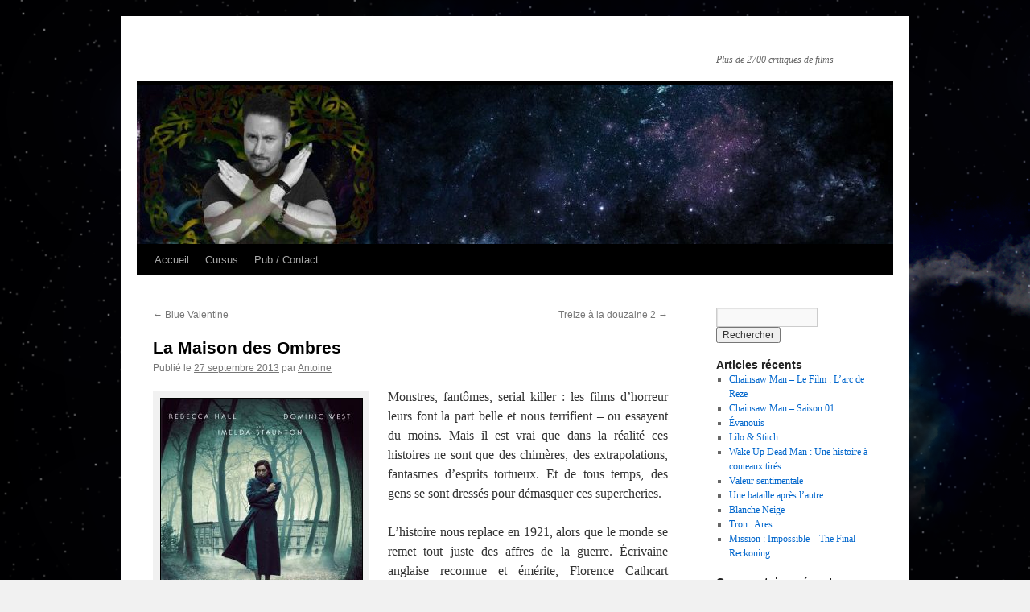

--- FILE ---
content_type: text/html; charset=UTF-8
request_url: https://antoinelepage.fr/index.php/2013/09/27/la-maison-des-ombres/
body_size: 10920
content:
<!DOCTYPE html>
<html lang="fr-FR">
<head>
<meta charset="UTF-8" />
<title>
La Maison des Ombres | 	</title>
<link rel="profile" href="https://gmpg.org/xfn/11" />
<link rel="stylesheet" type="text/css" media="all" href="https://antoinelepage.fr/wp-content/themes/twentyten/style.css?ver=20231107" />
<link rel="pingback" href="https://antoinelepage.fr/xmlrpc.php">
<meta name='robots' content='max-image-preview:large' />
<link rel="alternate" type="application/rss+xml" title=" &raquo; Flux" href="https://antoinelepage.fr/index.php/feed/" />
<link rel="alternate" type="application/rss+xml" title=" &raquo; Flux des commentaires" href="https://antoinelepage.fr/index.php/comments/feed/" />
<link rel="alternate" type="application/rss+xml" title=" &raquo; La Maison des Ombres Flux des commentaires" href="https://antoinelepage.fr/index.php/2013/09/27/la-maison-des-ombres/feed/" />
<script type="text/javascript">
/* <![CDATA[ */
window._wpemojiSettings = {"baseUrl":"https:\/\/s.w.org\/images\/core\/emoji\/14.0.0\/72x72\/","ext":".png","svgUrl":"https:\/\/s.w.org\/images\/core\/emoji\/14.0.0\/svg\/","svgExt":".svg","source":{"concatemoji":"https:\/\/antoinelepage.fr\/wp-includes\/js\/wp-emoji-release.min.js?ver=6.4.7"}};
/*! This file is auto-generated */
!function(i,n){var o,s,e;function c(e){try{var t={supportTests:e,timestamp:(new Date).valueOf()};sessionStorage.setItem(o,JSON.stringify(t))}catch(e){}}function p(e,t,n){e.clearRect(0,0,e.canvas.width,e.canvas.height),e.fillText(t,0,0);var t=new Uint32Array(e.getImageData(0,0,e.canvas.width,e.canvas.height).data),r=(e.clearRect(0,0,e.canvas.width,e.canvas.height),e.fillText(n,0,0),new Uint32Array(e.getImageData(0,0,e.canvas.width,e.canvas.height).data));return t.every(function(e,t){return e===r[t]})}function u(e,t,n){switch(t){case"flag":return n(e,"\ud83c\udff3\ufe0f\u200d\u26a7\ufe0f","\ud83c\udff3\ufe0f\u200b\u26a7\ufe0f")?!1:!n(e,"\ud83c\uddfa\ud83c\uddf3","\ud83c\uddfa\u200b\ud83c\uddf3")&&!n(e,"\ud83c\udff4\udb40\udc67\udb40\udc62\udb40\udc65\udb40\udc6e\udb40\udc67\udb40\udc7f","\ud83c\udff4\u200b\udb40\udc67\u200b\udb40\udc62\u200b\udb40\udc65\u200b\udb40\udc6e\u200b\udb40\udc67\u200b\udb40\udc7f");case"emoji":return!n(e,"\ud83e\udef1\ud83c\udffb\u200d\ud83e\udef2\ud83c\udfff","\ud83e\udef1\ud83c\udffb\u200b\ud83e\udef2\ud83c\udfff")}return!1}function f(e,t,n){var r="undefined"!=typeof WorkerGlobalScope&&self instanceof WorkerGlobalScope?new OffscreenCanvas(300,150):i.createElement("canvas"),a=r.getContext("2d",{willReadFrequently:!0}),o=(a.textBaseline="top",a.font="600 32px Arial",{});return e.forEach(function(e){o[e]=t(a,e,n)}),o}function t(e){var t=i.createElement("script");t.src=e,t.defer=!0,i.head.appendChild(t)}"undefined"!=typeof Promise&&(o="wpEmojiSettingsSupports",s=["flag","emoji"],n.supports={everything:!0,everythingExceptFlag:!0},e=new Promise(function(e){i.addEventListener("DOMContentLoaded",e,{once:!0})}),new Promise(function(t){var n=function(){try{var e=JSON.parse(sessionStorage.getItem(o));if("object"==typeof e&&"number"==typeof e.timestamp&&(new Date).valueOf()<e.timestamp+604800&&"object"==typeof e.supportTests)return e.supportTests}catch(e){}return null}();if(!n){if("undefined"!=typeof Worker&&"undefined"!=typeof OffscreenCanvas&&"undefined"!=typeof URL&&URL.createObjectURL&&"undefined"!=typeof Blob)try{var e="postMessage("+f.toString()+"("+[JSON.stringify(s),u.toString(),p.toString()].join(",")+"));",r=new Blob([e],{type:"text/javascript"}),a=new Worker(URL.createObjectURL(r),{name:"wpTestEmojiSupports"});return void(a.onmessage=function(e){c(n=e.data),a.terminate(),t(n)})}catch(e){}c(n=f(s,u,p))}t(n)}).then(function(e){for(var t in e)n.supports[t]=e[t],n.supports.everything=n.supports.everything&&n.supports[t],"flag"!==t&&(n.supports.everythingExceptFlag=n.supports.everythingExceptFlag&&n.supports[t]);n.supports.everythingExceptFlag=n.supports.everythingExceptFlag&&!n.supports.flag,n.DOMReady=!1,n.readyCallback=function(){n.DOMReady=!0}}).then(function(){return e}).then(function(){var e;n.supports.everything||(n.readyCallback(),(e=n.source||{}).concatemoji?t(e.concatemoji):e.wpemoji&&e.twemoji&&(t(e.twemoji),t(e.wpemoji)))}))}((window,document),window._wpemojiSettings);
/* ]]> */
</script>
<style id='wp-emoji-styles-inline-css' type='text/css'>

	img.wp-smiley, img.emoji {
		display: inline !important;
		border: none !important;
		box-shadow: none !important;
		height: 1em !important;
		width: 1em !important;
		margin: 0 0.07em !important;
		vertical-align: -0.1em !important;
		background: none !important;
		padding: 0 !important;
	}
</style>
<link rel='stylesheet' id='wp-block-library-css' href='https://antoinelepage.fr/wp-includes/css/dist/block-library/style.min.css?ver=6.4.7' type='text/css' media='all' />
<style id='wp-block-library-theme-inline-css' type='text/css'>
.wp-block-audio figcaption{color:#555;font-size:13px;text-align:center}.is-dark-theme .wp-block-audio figcaption{color:hsla(0,0%,100%,.65)}.wp-block-audio{margin:0 0 1em}.wp-block-code{border:1px solid #ccc;border-radius:4px;font-family:Menlo,Consolas,monaco,monospace;padding:.8em 1em}.wp-block-embed figcaption{color:#555;font-size:13px;text-align:center}.is-dark-theme .wp-block-embed figcaption{color:hsla(0,0%,100%,.65)}.wp-block-embed{margin:0 0 1em}.blocks-gallery-caption{color:#555;font-size:13px;text-align:center}.is-dark-theme .blocks-gallery-caption{color:hsla(0,0%,100%,.65)}.wp-block-image figcaption{color:#555;font-size:13px;text-align:center}.is-dark-theme .wp-block-image figcaption{color:hsla(0,0%,100%,.65)}.wp-block-image{margin:0 0 1em}.wp-block-pullquote{border-bottom:4px solid;border-top:4px solid;color:currentColor;margin-bottom:1.75em}.wp-block-pullquote cite,.wp-block-pullquote footer,.wp-block-pullquote__citation{color:currentColor;font-size:.8125em;font-style:normal;text-transform:uppercase}.wp-block-quote{border-left:.25em solid;margin:0 0 1.75em;padding-left:1em}.wp-block-quote cite,.wp-block-quote footer{color:currentColor;font-size:.8125em;font-style:normal;position:relative}.wp-block-quote.has-text-align-right{border-left:none;border-right:.25em solid;padding-left:0;padding-right:1em}.wp-block-quote.has-text-align-center{border:none;padding-left:0}.wp-block-quote.is-large,.wp-block-quote.is-style-large,.wp-block-quote.is-style-plain{border:none}.wp-block-search .wp-block-search__label{font-weight:700}.wp-block-search__button{border:1px solid #ccc;padding:.375em .625em}:where(.wp-block-group.has-background){padding:1.25em 2.375em}.wp-block-separator.has-css-opacity{opacity:.4}.wp-block-separator{border:none;border-bottom:2px solid;margin-left:auto;margin-right:auto}.wp-block-separator.has-alpha-channel-opacity{opacity:1}.wp-block-separator:not(.is-style-wide):not(.is-style-dots){width:100px}.wp-block-separator.has-background:not(.is-style-dots){border-bottom:none;height:1px}.wp-block-separator.has-background:not(.is-style-wide):not(.is-style-dots){height:2px}.wp-block-table{margin:0 0 1em}.wp-block-table td,.wp-block-table th{word-break:normal}.wp-block-table figcaption{color:#555;font-size:13px;text-align:center}.is-dark-theme .wp-block-table figcaption{color:hsla(0,0%,100%,.65)}.wp-block-video figcaption{color:#555;font-size:13px;text-align:center}.is-dark-theme .wp-block-video figcaption{color:hsla(0,0%,100%,.65)}.wp-block-video{margin:0 0 1em}.wp-block-template-part.has-background{margin-bottom:0;margin-top:0;padding:1.25em 2.375em}
</style>
<style id='classic-theme-styles-inline-css' type='text/css'>
/*! This file is auto-generated */
.wp-block-button__link{color:#fff;background-color:#32373c;border-radius:9999px;box-shadow:none;text-decoration:none;padding:calc(.667em + 2px) calc(1.333em + 2px);font-size:1.125em}.wp-block-file__button{background:#32373c;color:#fff;text-decoration:none}
</style>
<style id='global-styles-inline-css' type='text/css'>
body{--wp--preset--color--black: #000;--wp--preset--color--cyan-bluish-gray: #abb8c3;--wp--preset--color--white: #fff;--wp--preset--color--pale-pink: #f78da7;--wp--preset--color--vivid-red: #cf2e2e;--wp--preset--color--luminous-vivid-orange: #ff6900;--wp--preset--color--luminous-vivid-amber: #fcb900;--wp--preset--color--light-green-cyan: #7bdcb5;--wp--preset--color--vivid-green-cyan: #00d084;--wp--preset--color--pale-cyan-blue: #8ed1fc;--wp--preset--color--vivid-cyan-blue: #0693e3;--wp--preset--color--vivid-purple: #9b51e0;--wp--preset--color--blue: #0066cc;--wp--preset--color--medium-gray: #666;--wp--preset--color--light-gray: #f1f1f1;--wp--preset--gradient--vivid-cyan-blue-to-vivid-purple: linear-gradient(135deg,rgba(6,147,227,1) 0%,rgb(155,81,224) 100%);--wp--preset--gradient--light-green-cyan-to-vivid-green-cyan: linear-gradient(135deg,rgb(122,220,180) 0%,rgb(0,208,130) 100%);--wp--preset--gradient--luminous-vivid-amber-to-luminous-vivid-orange: linear-gradient(135deg,rgba(252,185,0,1) 0%,rgba(255,105,0,1) 100%);--wp--preset--gradient--luminous-vivid-orange-to-vivid-red: linear-gradient(135deg,rgba(255,105,0,1) 0%,rgb(207,46,46) 100%);--wp--preset--gradient--very-light-gray-to-cyan-bluish-gray: linear-gradient(135deg,rgb(238,238,238) 0%,rgb(169,184,195) 100%);--wp--preset--gradient--cool-to-warm-spectrum: linear-gradient(135deg,rgb(74,234,220) 0%,rgb(151,120,209) 20%,rgb(207,42,186) 40%,rgb(238,44,130) 60%,rgb(251,105,98) 80%,rgb(254,248,76) 100%);--wp--preset--gradient--blush-light-purple: linear-gradient(135deg,rgb(255,206,236) 0%,rgb(152,150,240) 100%);--wp--preset--gradient--blush-bordeaux: linear-gradient(135deg,rgb(254,205,165) 0%,rgb(254,45,45) 50%,rgb(107,0,62) 100%);--wp--preset--gradient--luminous-dusk: linear-gradient(135deg,rgb(255,203,112) 0%,rgb(199,81,192) 50%,rgb(65,88,208) 100%);--wp--preset--gradient--pale-ocean: linear-gradient(135deg,rgb(255,245,203) 0%,rgb(182,227,212) 50%,rgb(51,167,181) 100%);--wp--preset--gradient--electric-grass: linear-gradient(135deg,rgb(202,248,128) 0%,rgb(113,206,126) 100%);--wp--preset--gradient--midnight: linear-gradient(135deg,rgb(2,3,129) 0%,rgb(40,116,252) 100%);--wp--preset--font-size--small: 13px;--wp--preset--font-size--medium: 20px;--wp--preset--font-size--large: 36px;--wp--preset--font-size--x-large: 42px;--wp--preset--spacing--20: 0.44rem;--wp--preset--spacing--30: 0.67rem;--wp--preset--spacing--40: 1rem;--wp--preset--spacing--50: 1.5rem;--wp--preset--spacing--60: 2.25rem;--wp--preset--spacing--70: 3.38rem;--wp--preset--spacing--80: 5.06rem;--wp--preset--shadow--natural: 6px 6px 9px rgba(0, 0, 0, 0.2);--wp--preset--shadow--deep: 12px 12px 50px rgba(0, 0, 0, 0.4);--wp--preset--shadow--sharp: 6px 6px 0px rgba(0, 0, 0, 0.2);--wp--preset--shadow--outlined: 6px 6px 0px -3px rgba(255, 255, 255, 1), 6px 6px rgba(0, 0, 0, 1);--wp--preset--shadow--crisp: 6px 6px 0px rgba(0, 0, 0, 1);}:where(.is-layout-flex){gap: 0.5em;}:where(.is-layout-grid){gap: 0.5em;}body .is-layout-flow > .alignleft{float: left;margin-inline-start: 0;margin-inline-end: 2em;}body .is-layout-flow > .alignright{float: right;margin-inline-start: 2em;margin-inline-end: 0;}body .is-layout-flow > .aligncenter{margin-left: auto !important;margin-right: auto !important;}body .is-layout-constrained > .alignleft{float: left;margin-inline-start: 0;margin-inline-end: 2em;}body .is-layout-constrained > .alignright{float: right;margin-inline-start: 2em;margin-inline-end: 0;}body .is-layout-constrained > .aligncenter{margin-left: auto !important;margin-right: auto !important;}body .is-layout-constrained > :where(:not(.alignleft):not(.alignright):not(.alignfull)){max-width: var(--wp--style--global--content-size);margin-left: auto !important;margin-right: auto !important;}body .is-layout-constrained > .alignwide{max-width: var(--wp--style--global--wide-size);}body .is-layout-flex{display: flex;}body .is-layout-flex{flex-wrap: wrap;align-items: center;}body .is-layout-flex > *{margin: 0;}body .is-layout-grid{display: grid;}body .is-layout-grid > *{margin: 0;}:where(.wp-block-columns.is-layout-flex){gap: 2em;}:where(.wp-block-columns.is-layout-grid){gap: 2em;}:where(.wp-block-post-template.is-layout-flex){gap: 1.25em;}:where(.wp-block-post-template.is-layout-grid){gap: 1.25em;}.has-black-color{color: var(--wp--preset--color--black) !important;}.has-cyan-bluish-gray-color{color: var(--wp--preset--color--cyan-bluish-gray) !important;}.has-white-color{color: var(--wp--preset--color--white) !important;}.has-pale-pink-color{color: var(--wp--preset--color--pale-pink) !important;}.has-vivid-red-color{color: var(--wp--preset--color--vivid-red) !important;}.has-luminous-vivid-orange-color{color: var(--wp--preset--color--luminous-vivid-orange) !important;}.has-luminous-vivid-amber-color{color: var(--wp--preset--color--luminous-vivid-amber) !important;}.has-light-green-cyan-color{color: var(--wp--preset--color--light-green-cyan) !important;}.has-vivid-green-cyan-color{color: var(--wp--preset--color--vivid-green-cyan) !important;}.has-pale-cyan-blue-color{color: var(--wp--preset--color--pale-cyan-blue) !important;}.has-vivid-cyan-blue-color{color: var(--wp--preset--color--vivid-cyan-blue) !important;}.has-vivid-purple-color{color: var(--wp--preset--color--vivid-purple) !important;}.has-black-background-color{background-color: var(--wp--preset--color--black) !important;}.has-cyan-bluish-gray-background-color{background-color: var(--wp--preset--color--cyan-bluish-gray) !important;}.has-white-background-color{background-color: var(--wp--preset--color--white) !important;}.has-pale-pink-background-color{background-color: var(--wp--preset--color--pale-pink) !important;}.has-vivid-red-background-color{background-color: var(--wp--preset--color--vivid-red) !important;}.has-luminous-vivid-orange-background-color{background-color: var(--wp--preset--color--luminous-vivid-orange) !important;}.has-luminous-vivid-amber-background-color{background-color: var(--wp--preset--color--luminous-vivid-amber) !important;}.has-light-green-cyan-background-color{background-color: var(--wp--preset--color--light-green-cyan) !important;}.has-vivid-green-cyan-background-color{background-color: var(--wp--preset--color--vivid-green-cyan) !important;}.has-pale-cyan-blue-background-color{background-color: var(--wp--preset--color--pale-cyan-blue) !important;}.has-vivid-cyan-blue-background-color{background-color: var(--wp--preset--color--vivid-cyan-blue) !important;}.has-vivid-purple-background-color{background-color: var(--wp--preset--color--vivid-purple) !important;}.has-black-border-color{border-color: var(--wp--preset--color--black) !important;}.has-cyan-bluish-gray-border-color{border-color: var(--wp--preset--color--cyan-bluish-gray) !important;}.has-white-border-color{border-color: var(--wp--preset--color--white) !important;}.has-pale-pink-border-color{border-color: var(--wp--preset--color--pale-pink) !important;}.has-vivid-red-border-color{border-color: var(--wp--preset--color--vivid-red) !important;}.has-luminous-vivid-orange-border-color{border-color: var(--wp--preset--color--luminous-vivid-orange) !important;}.has-luminous-vivid-amber-border-color{border-color: var(--wp--preset--color--luminous-vivid-amber) !important;}.has-light-green-cyan-border-color{border-color: var(--wp--preset--color--light-green-cyan) !important;}.has-vivid-green-cyan-border-color{border-color: var(--wp--preset--color--vivid-green-cyan) !important;}.has-pale-cyan-blue-border-color{border-color: var(--wp--preset--color--pale-cyan-blue) !important;}.has-vivid-cyan-blue-border-color{border-color: var(--wp--preset--color--vivid-cyan-blue) !important;}.has-vivid-purple-border-color{border-color: var(--wp--preset--color--vivid-purple) !important;}.has-vivid-cyan-blue-to-vivid-purple-gradient-background{background: var(--wp--preset--gradient--vivid-cyan-blue-to-vivid-purple) !important;}.has-light-green-cyan-to-vivid-green-cyan-gradient-background{background: var(--wp--preset--gradient--light-green-cyan-to-vivid-green-cyan) !important;}.has-luminous-vivid-amber-to-luminous-vivid-orange-gradient-background{background: var(--wp--preset--gradient--luminous-vivid-amber-to-luminous-vivid-orange) !important;}.has-luminous-vivid-orange-to-vivid-red-gradient-background{background: var(--wp--preset--gradient--luminous-vivid-orange-to-vivid-red) !important;}.has-very-light-gray-to-cyan-bluish-gray-gradient-background{background: var(--wp--preset--gradient--very-light-gray-to-cyan-bluish-gray) !important;}.has-cool-to-warm-spectrum-gradient-background{background: var(--wp--preset--gradient--cool-to-warm-spectrum) !important;}.has-blush-light-purple-gradient-background{background: var(--wp--preset--gradient--blush-light-purple) !important;}.has-blush-bordeaux-gradient-background{background: var(--wp--preset--gradient--blush-bordeaux) !important;}.has-luminous-dusk-gradient-background{background: var(--wp--preset--gradient--luminous-dusk) !important;}.has-pale-ocean-gradient-background{background: var(--wp--preset--gradient--pale-ocean) !important;}.has-electric-grass-gradient-background{background: var(--wp--preset--gradient--electric-grass) !important;}.has-midnight-gradient-background{background: var(--wp--preset--gradient--midnight) !important;}.has-small-font-size{font-size: var(--wp--preset--font-size--small) !important;}.has-medium-font-size{font-size: var(--wp--preset--font-size--medium) !important;}.has-large-font-size{font-size: var(--wp--preset--font-size--large) !important;}.has-x-large-font-size{font-size: var(--wp--preset--font-size--x-large) !important;}
.wp-block-navigation a:where(:not(.wp-element-button)){color: inherit;}
:where(.wp-block-post-template.is-layout-flex){gap: 1.25em;}:where(.wp-block-post-template.is-layout-grid){gap: 1.25em;}
:where(.wp-block-columns.is-layout-flex){gap: 2em;}:where(.wp-block-columns.is-layout-grid){gap: 2em;}
.wp-block-pullquote{font-size: 1.5em;line-height: 1.6;}
</style>
<link rel='stylesheet' id='twentyten-block-style-css' href='https://antoinelepage.fr/wp-content/themes/twentyten/blocks.css?ver=20230627' type='text/css' media='all' />
<link rel="https://api.w.org/" href="https://antoinelepage.fr/index.php/wp-json/" /><link rel="alternate" type="application/json" href="https://antoinelepage.fr/index.php/wp-json/wp/v2/posts/12030" /><link rel="EditURI" type="application/rsd+xml" title="RSD" href="https://antoinelepage.fr/xmlrpc.php?rsd" />
<meta name="generator" content="WordPress 6.4.7" />
<link rel="canonical" href="https://antoinelepage.fr/index.php/2013/09/27/la-maison-des-ombres/" />
<link rel='shortlink' href='https://antoinelepage.fr/?p=12030' />
<link rel="alternate" type="application/json+oembed" href="https://antoinelepage.fr/index.php/wp-json/oembed/1.0/embed?url=https%3A%2F%2Fantoinelepage.fr%2Findex.php%2F2013%2F09%2F27%2Fla-maison-des-ombres%2F" />
<link rel="alternate" type="text/xml+oembed" href="https://antoinelepage.fr/index.php/wp-json/oembed/1.0/embed?url=https%3A%2F%2Fantoinelepage.fr%2Findex.php%2F2013%2F09%2F27%2Fla-maison-des-ombres%2F&#038;format=xml" />
<style type="text/css" id="custom-background-css">
body.custom-background { background-image: url("https://antoinelepage.fr/wp-content/uploads/2022/01/space-1572212.png"); background-position: left top; background-size: auto; background-repeat: repeat; background-attachment: scroll; }
</style>
	<link rel="icon" href="https://antoinelepage.fr/wp-content/uploads/2020/02/cropped-logo-32x32.png" sizes="32x32" />
<link rel="icon" href="https://antoinelepage.fr/wp-content/uploads/2020/02/cropped-logo-192x192.png" sizes="192x192" />
<link rel="apple-touch-icon" href="https://antoinelepage.fr/wp-content/uploads/2020/02/cropped-logo-180x180.png" />
<meta name="msapplication-TileImage" content="https://antoinelepage.fr/wp-content/uploads/2020/02/cropped-logo-270x270.png" />
</head>

<body class="post-template-default single single-post postid-12030 single-format-standard custom-background">
<div id="wrapper" class="hfeed">
	<div id="header">
		<div id="masthead">
			<div id="branding" role="banner">
								<div id="site-title">
					<span>
						<a href="https://antoinelepage.fr/" rel="home"></a>
					</span>
				</div>
				<div id="site-description">Plus de 2700 critiques de films</div>

				<img src="https://antoinelepage.fr/wp-content/uploads/2022/01/cropped-cropped-20190418004756-3f8eb8cb-Copie-1.jpg" width="940" height="198" alt="" srcset="https://antoinelepage.fr/wp-content/uploads/2022/01/cropped-cropped-20190418004756-3f8eb8cb-Copie-1.jpg 940w, https://antoinelepage.fr/wp-content/uploads/2022/01/cropped-cropped-20190418004756-3f8eb8cb-Copie-1-300x63.jpg 300w, https://antoinelepage.fr/wp-content/uploads/2022/01/cropped-cropped-20190418004756-3f8eb8cb-Copie-1-768x162.jpg 768w" sizes="(max-width: 940px) 100vw, 940px" decoding="async" fetchpriority="high" />			</div><!-- #branding -->

			<div id="access" role="navigation">
								<div class="skip-link screen-reader-text"><a href="#content">Aller au contenu</a></div>
				<div class="menu"><ul>
<li ><a href="https://antoinelepage.fr/">Accueil</a></li><li class="page_item page-item-344"><a href="https://antoinelepage.fr/index.php/cursus/">Cursus</a></li>
<li class="page_item page-item-26116"><a href="https://antoinelepage.fr/index.php/pub-contact/">Pub / Contact</a></li>
</ul></div>
			</div><!-- #access -->
		</div><!-- #masthead -->
	</div><!-- #header -->

	<div id="main">

		<div id="container">
			<div id="content" role="main">

			

				<div id="nav-above" class="navigation">
					<div class="nav-previous"><a href="https://antoinelepage.fr/index.php/2013/09/26/blue-valentine/" rel="prev"><span class="meta-nav">&larr;</span> Blue Valentine</a></div>
					<div class="nav-next"><a href="https://antoinelepage.fr/index.php/2013/09/28/treize-a-la-douzaine-2/" rel="next">Treize à la douzaine 2 <span class="meta-nav">&rarr;</span></a></div>
				</div><!-- #nav-above -->

				<div id="post-12030" class="post-12030 post type-post status-publish format-standard hentry category-cinema category-critiques">
					<h1 class="entry-title">La Maison des Ombres</h1>

					<div class="entry-meta">
						<span class="meta-prep meta-prep-author">Publié le</span> <a href="https://antoinelepage.fr/index.php/2013/09/27/la-maison-des-ombres/" title="16 h 35 min" rel="bookmark"><span class="entry-date">27 septembre 2013</span></a> <span class="meta-sep">par</span> <span class="author vcard"><a class="url fn n" href="https://antoinelepage.fr/index.php/author/admin3974/" title="Afficher tous les articles par Antoine">Antoine</a></span>					</div><!-- .entry-meta -->

					<div class="entry-content">
						<div id="attachment_12031" style="width: 260px" class="wp-caption alignleft"><a rel="attachment wp-att-12031" href="http://antoinelepage.fr/?attachment_id=12031"><img decoding="async" aria-describedby="caption-attachment-12031" class="size-full wp-image-12031" style="border: 1px solid black;" title="La Maison des Ombres" src="http://antoinelepage.fr/wp-content/uploads/La-Maison-des-Ombres.jpg" alt="" width="250" height="341" /></a><p id="caption-attachment-12031" class="wp-caption-text">La Maison des Ombres<br />2011<br />Nick Murphy</p></div>
<p style="text-align: justify;">Monstres, fantômes, serial killer : les films d&rsquo;horreur leurs font la part belle et nous terrifient &#8211; ou essayent du moins. Mais il est vrai que dans la réalité ces histoires ne sont que des chimères, des extrapolations, fantasmes d&rsquo;esprits tortueux. Et de tous temps, des gens se sont dressés pour démasquer ces supercheries.</p>
<p style="text-align: justify;">L&rsquo;histoire nous replace en 1921, alors que le monde se remet tout juste des affres de la guerre. Écrivaine anglaise reconnue et émérite, Florence Cathcart (<a href="http://antoinelepage.fr/?s=Rebecca+Hall">Rebecca Hall</a>) est une chasseuse de fantômes hors pair qui démystifie le monde : rien ne lui échappe et tout n&rsquo;est que mensonges (everybody lies). Un talent qu&rsquo;un professeur d&rsquo;un pensionnat aimerait bien soumettre, son établissement étant sujet à des manifestations d&rsquo;outre tombe. Un enfant est mort, et certains superstitieux soupçonnent le mystérieux fantôme d&rsquo;enfant, qui apparaît régulièrement sur les photos de classes et qui terrifie les pensionnaires, d&rsquo;en être responsable. Mais mieux vaut craindre les vivants que les morts&#8230;</p>
<p style="text-align: justify;">Un scandale : comment ce film a t-il put être privé de sortie chez nous ? Car c&rsquo;est bien simple, le résultat est juste brillant. Alors qu&rsquo;un élément ébranle notre vision du film et que notre raison nous dit « c&rsquo;est trop gros pour être vrai », l&rsquo;instant d&rsquo;après illumine à nouveau notre compréhension pour nous revenir avec une force impensable, nous faisant réaliser une vérité stupéfiante : rien n&rsquo;est laissé au hasard. Pas une scène, pas un dialogue, pas un regard n&rsquo;est dû au hasard, et connaître la finalité de tout ça impressionne au plus au point tant ça tient du génie et égale des must du genre tel <span style="text-decoration: underline;">Les Autres</span>. Une histoire classique mais une structure qui ébloui de par sa perfection. Mais heureusement, le film n&rsquo;a pas besoin d&rsquo;attendre la fin pour faire ses preuves. On retrouve une ambiance pesante et stressante qui nous angoisse en chaque instant, alliant réalisation superbe, décors somptueux, musique anxiogène et plans renversants. La maison de poupée offre une perspective troublante. Mais tout ça ne serait rien sans la force et le charisme de <a href="http://antoinelepage.fr/?s=Rebecca+Hall">Rebecca Hall</a>, divine dans son rôle Sherlock au féminin. Sans nul doute une perle cinématographique de grande ampleur qui se pose comme une référence du genre, au même titre que <span style="text-decoration: underline;">L&rsquo;Orphelinat</span>, <a href="http://antoinelepage.fr/?p=2937">Insidious</a> et autres chef d&rsquo;œuvre d&rsquo;épouvante.</p>
<p style="text-align: justify;"><a rel="attachment wp-att-12032" href="http://antoinelepage.fr/?attachment_id=12032"><img decoding="async" class="alignleft size-full wp-image-12032" title="etoile 4" src="http://antoinelepage.fr/wp-content/uploads/etoile-4121.png" alt="" width="65" height="13" /></a></p>
											</div><!-- .entry-content -->

		
						<div class="entry-utility">
							Ce contenu a été publié dans <a href="https://antoinelepage.fr/index.php/category/critiques/cinema/" rel="category tag">Cinéma</a>, <a href="https://antoinelepage.fr/index.php/category/critiques/" rel="category tag">Critiques</a>. Vous pouvez le mettre en favoris avec <a href="https://antoinelepage.fr/index.php/2013/09/27/la-maison-des-ombres/" title="Permalien pour La Maison des Ombres" rel="bookmark">ce permalien</a>.													</div><!-- .entry-utility -->
					</div><!-- #post-12030 -->

					<div id="nav-below" class="navigation">
						<div class="nav-previous"><a href="https://antoinelepage.fr/index.php/2013/09/26/blue-valentine/" rel="prev"><span class="meta-nav">&larr;</span> Blue Valentine</a></div>
						<div class="nav-next"><a href="https://antoinelepage.fr/index.php/2013/09/28/treize-a-la-douzaine-2/" rel="next">Treize à la douzaine 2 <span class="meta-nav">&rarr;</span></a></div>
					</div><!-- #nav-below -->

					
			<div id="comments">



	<div id="respond" class="comment-respond">
		<h3 id="reply-title" class="comment-reply-title">Laisser un commentaire <small><a rel="nofollow" id="cancel-comment-reply-link" href="/index.php/2013/09/27/la-maison-des-ombres/#respond" style="display:none;">Annuler la réponse</a></small></h3><form action="https://antoinelepage.fr/wp-comments-post.php" method="post" id="commentform" class="comment-form"><p class="comment-notes"><span id="email-notes">Votre adresse e-mail ne sera pas publiée.</span> <span class="required-field-message">Les champs obligatoires sont indiqués avec <span class="required">*</span></span></p><p class="comment-form-comment"><label for="comment">Commentaire <span class="required">*</span></label> <textarea id="comment" name="comment" cols="45" rows="8" maxlength="65525" required="required"></textarea></p><p class="comment-form-author"><label for="author">Nom <span class="required">*</span></label> <input id="author" name="author" type="text" value="" size="30" maxlength="245" autocomplete="name" required="required" /></p>
<p class="comment-form-email"><label for="email">E-mail <span class="required">*</span></label> <input id="email" name="email" type="text" value="" size="30" maxlength="100" aria-describedby="email-notes" autocomplete="email" required="required" /></p>
<p class="comment-form-url"><label for="url">Site web</label> <input id="url" name="url" type="text" value="" size="30" maxlength="200" autocomplete="url" /></p>
<p class="form-submit"><input name="submit" type="submit" id="submit" class="submit" value="Laisser un commentaire" /> <input type='hidden' name='comment_post_ID' value='12030' id='comment_post_ID' />
<input type='hidden' name='comment_parent' id='comment_parent' value='0' />
</p><p style="display: none !important;" class="akismet-fields-container" data-prefix="ak_"><label>&#916;<textarea name="ak_hp_textarea" cols="45" rows="8" maxlength="100"></textarea></label><input type="hidden" id="ak_js_1" name="ak_js" value="64"/><script>document.getElementById( "ak_js_1" ).setAttribute( "value", ( new Date() ).getTime() );</script></p></form>	</div><!-- #respond -->
	
</div><!-- #comments -->

	
			</div><!-- #content -->
		</div><!-- #container -->


		<div id="primary" class="widget-area" role="complementary">
			<ul class="xoxo">

<li id="search-2" class="widget-container widget_search"><form role="search" method="get" id="searchform" class="searchform" action="https://antoinelepage.fr/">
				<div>
					<label class="screen-reader-text" for="s">Rechercher :</label>
					<input type="text" value="" name="s" id="s" />
					<input type="submit" id="searchsubmit" value="Rechercher" />
				</div>
			</form></li>
		<li id="recent-posts-2" class="widget-container widget_recent_entries">
		<h3 class="widget-title">Articles récents</h3>
		<ul>
											<li>
					<a href="https://antoinelepage.fr/index.php/2026/01/23/chainsaw-man-le-film-larc-de-reze/">Chainsaw Man – Le Film : L’arc de Reze</a>
									</li>
											<li>
					<a href="https://antoinelepage.fr/index.php/2026/01/22/chainsaw-man-saison-01/">Chainsaw Man &#8211; Saison 01</a>
									</li>
											<li>
					<a href="https://antoinelepage.fr/index.php/2026/01/20/evanouis/">Évanouis</a>
									</li>
											<li>
					<a href="https://antoinelepage.fr/index.php/2026/01/20/lilo-stitch-2/">Lilo &#038; Stitch</a>
									</li>
											<li>
					<a href="https://antoinelepage.fr/index.php/2026/01/19/wake-up-dead-man-une-histoire-a-couteaux-tires/">Wake Up Dead Man : Une histoire à couteaux tirés</a>
									</li>
											<li>
					<a href="https://antoinelepage.fr/index.php/2026/01/18/valeur-sentimentale/">Valeur sentimentale</a>
									</li>
											<li>
					<a href="https://antoinelepage.fr/index.php/2026/01/16/une-bataille-apres-lautre/">Une bataille après l&rsquo;autre</a>
									</li>
											<li>
					<a href="https://antoinelepage.fr/index.php/2026/01/16/blanche-neige-2/">Blanche Neige</a>
									</li>
											<li>
					<a href="https://antoinelepage.fr/index.php/2026/01/15/tron-ares/">Tron : Ares</a>
									</li>
											<li>
					<a href="https://antoinelepage.fr/index.php/2026/01/15/mission-impossible-the-final-reckoning/">Mission : Impossible – The Final Reckoning</a>
									</li>
					</ul>

		</li><li id="recent-comments-2" class="widget-container widget_recent_comments"><h3 class="widget-title">Commentaires récents</h3><ul id="recentcomments"><li class="recentcomments"><span class="comment-author-link">Antoine</span> dans <a href="https://antoinelepage.fr/index.php/2025/04/28/les-filles-du-docteur-march/#comment-134656">Les Filles du Docteur March</a></li><li class="recentcomments"><span class="comment-author-link"><a href="https://julienlepage.fr" class="url" rel="ugc external nofollow">Julien</a></span> dans <a href="https://antoinelepage.fr/index.php/2025/04/28/les-filles-du-docteur-march/#comment-134645">Les Filles du Docteur March</a></li><li class="recentcomments"><span class="comment-author-link">Antoine</span> dans <a href="https://antoinelepage.fr/index.php/2021/02/14/emma/#comment-115247">Emma</a></li><li class="recentcomments"><span class="comment-author-link">Meggy Sue</span> dans <a href="https://antoinelepage.fr/index.php/2021/02/14/emma/#comment-115104">Emma</a></li><li class="recentcomments"><span class="comment-author-link">Antoine</span> dans <a href="https://antoinelepage.fr/index.php/2024/05/01/miss-bala/#comment-112849">Miss Bala</a></li></ul></li><li id="archives-2" class="widget-container widget_archive"><h3 class="widget-title">Archives</h3>		<label class="screen-reader-text" for="archives-dropdown-2">Archives</label>
		<select id="archives-dropdown-2" name="archive-dropdown">
			
			<option value="">Sélectionner un mois</option>
				<option value='https://antoinelepage.fr/index.php/2026/01/'> janvier 2026 </option>
	<option value='https://antoinelepage.fr/index.php/2025/12/'> décembre 2025 </option>
	<option value='https://antoinelepage.fr/index.php/2025/11/'> novembre 2025 </option>
	<option value='https://antoinelepage.fr/index.php/2025/10/'> octobre 2025 </option>
	<option value='https://antoinelepage.fr/index.php/2025/09/'> septembre 2025 </option>
	<option value='https://antoinelepage.fr/index.php/2025/08/'> août 2025 </option>
	<option value='https://antoinelepage.fr/index.php/2025/07/'> juillet 2025 </option>
	<option value='https://antoinelepage.fr/index.php/2025/06/'> juin 2025 </option>
	<option value='https://antoinelepage.fr/index.php/2025/05/'> mai 2025 </option>
	<option value='https://antoinelepage.fr/index.php/2025/04/'> avril 2025 </option>
	<option value='https://antoinelepage.fr/index.php/2025/03/'> mars 2025 </option>
	<option value='https://antoinelepage.fr/index.php/2025/02/'> février 2025 </option>
	<option value='https://antoinelepage.fr/index.php/2025/01/'> janvier 2025 </option>
	<option value='https://antoinelepage.fr/index.php/2024/12/'> décembre 2024 </option>
	<option value='https://antoinelepage.fr/index.php/2024/11/'> novembre 2024 </option>
	<option value='https://antoinelepage.fr/index.php/2024/10/'> octobre 2024 </option>
	<option value='https://antoinelepage.fr/index.php/2024/09/'> septembre 2024 </option>
	<option value='https://antoinelepage.fr/index.php/2024/08/'> août 2024 </option>
	<option value='https://antoinelepage.fr/index.php/2024/07/'> juillet 2024 </option>
	<option value='https://antoinelepage.fr/index.php/2024/06/'> juin 2024 </option>
	<option value='https://antoinelepage.fr/index.php/2024/05/'> mai 2024 </option>
	<option value='https://antoinelepage.fr/index.php/2024/04/'> avril 2024 </option>
	<option value='https://antoinelepage.fr/index.php/2024/03/'> mars 2024 </option>
	<option value='https://antoinelepage.fr/index.php/2024/02/'> février 2024 </option>
	<option value='https://antoinelepage.fr/index.php/2024/01/'> janvier 2024 </option>
	<option value='https://antoinelepage.fr/index.php/2023/12/'> décembre 2023 </option>
	<option value='https://antoinelepage.fr/index.php/2023/11/'> novembre 2023 </option>
	<option value='https://antoinelepage.fr/index.php/2023/10/'> octobre 2023 </option>
	<option value='https://antoinelepage.fr/index.php/2023/09/'> septembre 2023 </option>
	<option value='https://antoinelepage.fr/index.php/2023/08/'> août 2023 </option>
	<option value='https://antoinelepage.fr/index.php/2023/07/'> juillet 2023 </option>
	<option value='https://antoinelepage.fr/index.php/2023/06/'> juin 2023 </option>
	<option value='https://antoinelepage.fr/index.php/2023/05/'> mai 2023 </option>
	<option value='https://antoinelepage.fr/index.php/2023/04/'> avril 2023 </option>
	<option value='https://antoinelepage.fr/index.php/2023/03/'> mars 2023 </option>
	<option value='https://antoinelepage.fr/index.php/2023/02/'> février 2023 </option>
	<option value='https://antoinelepage.fr/index.php/2023/01/'> janvier 2023 </option>
	<option value='https://antoinelepage.fr/index.php/2022/12/'> décembre 2022 </option>
	<option value='https://antoinelepage.fr/index.php/2022/09/'> septembre 2022 </option>
	<option value='https://antoinelepage.fr/index.php/2022/08/'> août 2022 </option>
	<option value='https://antoinelepage.fr/index.php/2022/05/'> mai 2022 </option>
	<option value='https://antoinelepage.fr/index.php/2022/04/'> avril 2022 </option>
	<option value='https://antoinelepage.fr/index.php/2022/02/'> février 2022 </option>
	<option value='https://antoinelepage.fr/index.php/2022/01/'> janvier 2022 </option>
	<option value='https://antoinelepage.fr/index.php/2021/12/'> décembre 2021 </option>
	<option value='https://antoinelepage.fr/index.php/2021/11/'> novembre 2021 </option>
	<option value='https://antoinelepage.fr/index.php/2021/10/'> octobre 2021 </option>
	<option value='https://antoinelepage.fr/index.php/2021/08/'> août 2021 </option>
	<option value='https://antoinelepage.fr/index.php/2021/06/'> juin 2021 </option>
	<option value='https://antoinelepage.fr/index.php/2021/04/'> avril 2021 </option>
	<option value='https://antoinelepage.fr/index.php/2021/03/'> mars 2021 </option>
	<option value='https://antoinelepage.fr/index.php/2021/02/'> février 2021 </option>
	<option value='https://antoinelepage.fr/index.php/2020/12/'> décembre 2020 </option>
	<option value='https://antoinelepage.fr/index.php/2020/10/'> octobre 2020 </option>
	<option value='https://antoinelepage.fr/index.php/2020/09/'> septembre 2020 </option>
	<option value='https://antoinelepage.fr/index.php/2020/07/'> juillet 2020 </option>
	<option value='https://antoinelepage.fr/index.php/2020/06/'> juin 2020 </option>
	<option value='https://antoinelepage.fr/index.php/2020/05/'> mai 2020 </option>
	<option value='https://antoinelepage.fr/index.php/2020/04/'> avril 2020 </option>
	<option value='https://antoinelepage.fr/index.php/2020/03/'> mars 2020 </option>
	<option value='https://antoinelepage.fr/index.php/2020/02/'> février 2020 </option>
	<option value='https://antoinelepage.fr/index.php/2020/01/'> janvier 2020 </option>
	<option value='https://antoinelepage.fr/index.php/2019/12/'> décembre 2019 </option>
	<option value='https://antoinelepage.fr/index.php/2019/11/'> novembre 2019 </option>
	<option value='https://antoinelepage.fr/index.php/2019/10/'> octobre 2019 </option>
	<option value='https://antoinelepage.fr/index.php/2019/09/'> septembre 2019 </option>
	<option value='https://antoinelepage.fr/index.php/2019/08/'> août 2019 </option>
	<option value='https://antoinelepage.fr/index.php/2019/07/'> juillet 2019 </option>
	<option value='https://antoinelepage.fr/index.php/2019/06/'> juin 2019 </option>
	<option value='https://antoinelepage.fr/index.php/2019/05/'> mai 2019 </option>
	<option value='https://antoinelepage.fr/index.php/2019/04/'> avril 2019 </option>
	<option value='https://antoinelepage.fr/index.php/2019/03/'> mars 2019 </option>
	<option value='https://antoinelepage.fr/index.php/2019/02/'> février 2019 </option>
	<option value='https://antoinelepage.fr/index.php/2019/01/'> janvier 2019 </option>
	<option value='https://antoinelepage.fr/index.php/2018/12/'> décembre 2018 </option>
	<option value='https://antoinelepage.fr/index.php/2018/11/'> novembre 2018 </option>
	<option value='https://antoinelepage.fr/index.php/2018/10/'> octobre 2018 </option>
	<option value='https://antoinelepage.fr/index.php/2018/09/'> septembre 2018 </option>
	<option value='https://antoinelepage.fr/index.php/2018/08/'> août 2018 </option>
	<option value='https://antoinelepage.fr/index.php/2018/07/'> juillet 2018 </option>
	<option value='https://antoinelepage.fr/index.php/2018/06/'> juin 2018 </option>
	<option value='https://antoinelepage.fr/index.php/2018/05/'> mai 2018 </option>
	<option value='https://antoinelepage.fr/index.php/2018/04/'> avril 2018 </option>
	<option value='https://antoinelepage.fr/index.php/2018/03/'> mars 2018 </option>
	<option value='https://antoinelepage.fr/index.php/2018/02/'> février 2018 </option>
	<option value='https://antoinelepage.fr/index.php/2018/01/'> janvier 2018 </option>
	<option value='https://antoinelepage.fr/index.php/2017/12/'> décembre 2017 </option>
	<option value='https://antoinelepage.fr/index.php/2017/11/'> novembre 2017 </option>
	<option value='https://antoinelepage.fr/index.php/2017/10/'> octobre 2017 </option>
	<option value='https://antoinelepage.fr/index.php/2017/09/'> septembre 2017 </option>
	<option value='https://antoinelepage.fr/index.php/2017/08/'> août 2017 </option>
	<option value='https://antoinelepage.fr/index.php/2017/07/'> juillet 2017 </option>
	<option value='https://antoinelepage.fr/index.php/2017/06/'> juin 2017 </option>
	<option value='https://antoinelepage.fr/index.php/2017/05/'> mai 2017 </option>
	<option value='https://antoinelepage.fr/index.php/2017/04/'> avril 2017 </option>
	<option value='https://antoinelepage.fr/index.php/2017/03/'> mars 2017 </option>
	<option value='https://antoinelepage.fr/index.php/2017/02/'> février 2017 </option>
	<option value='https://antoinelepage.fr/index.php/2017/01/'> janvier 2017 </option>
	<option value='https://antoinelepage.fr/index.php/2016/12/'> décembre 2016 </option>
	<option value='https://antoinelepage.fr/index.php/2016/11/'> novembre 2016 </option>
	<option value='https://antoinelepage.fr/index.php/2016/10/'> octobre 2016 </option>
	<option value='https://antoinelepage.fr/index.php/2016/09/'> septembre 2016 </option>
	<option value='https://antoinelepage.fr/index.php/2016/08/'> août 2016 </option>
	<option value='https://antoinelepage.fr/index.php/2016/07/'> juillet 2016 </option>
	<option value='https://antoinelepage.fr/index.php/2016/06/'> juin 2016 </option>
	<option value='https://antoinelepage.fr/index.php/2016/05/'> mai 2016 </option>
	<option value='https://antoinelepage.fr/index.php/2016/04/'> avril 2016 </option>
	<option value='https://antoinelepage.fr/index.php/2016/03/'> mars 2016 </option>
	<option value='https://antoinelepage.fr/index.php/2016/02/'> février 2016 </option>
	<option value='https://antoinelepage.fr/index.php/2016/01/'> janvier 2016 </option>
	<option value='https://antoinelepage.fr/index.php/2015/12/'> décembre 2015 </option>
	<option value='https://antoinelepage.fr/index.php/2015/11/'> novembre 2015 </option>
	<option value='https://antoinelepage.fr/index.php/2015/10/'> octobre 2015 </option>
	<option value='https://antoinelepage.fr/index.php/2015/09/'> septembre 2015 </option>
	<option value='https://antoinelepage.fr/index.php/2015/08/'> août 2015 </option>
	<option value='https://antoinelepage.fr/index.php/2015/07/'> juillet 2015 </option>
	<option value='https://antoinelepage.fr/index.php/2015/06/'> juin 2015 </option>
	<option value='https://antoinelepage.fr/index.php/2015/05/'> mai 2015 </option>
	<option value='https://antoinelepage.fr/index.php/2015/04/'> avril 2015 </option>
	<option value='https://antoinelepage.fr/index.php/2015/03/'> mars 2015 </option>
	<option value='https://antoinelepage.fr/index.php/2015/02/'> février 2015 </option>
	<option value='https://antoinelepage.fr/index.php/2015/01/'> janvier 2015 </option>
	<option value='https://antoinelepage.fr/index.php/2014/12/'> décembre 2014 </option>
	<option value='https://antoinelepage.fr/index.php/2014/11/'> novembre 2014 </option>
	<option value='https://antoinelepage.fr/index.php/2014/10/'> octobre 2014 </option>
	<option value='https://antoinelepage.fr/index.php/2014/09/'> septembre 2014 </option>
	<option value='https://antoinelepage.fr/index.php/2014/08/'> août 2014 </option>
	<option value='https://antoinelepage.fr/index.php/2014/07/'> juillet 2014 </option>
	<option value='https://antoinelepage.fr/index.php/2014/06/'> juin 2014 </option>
	<option value='https://antoinelepage.fr/index.php/2014/05/'> mai 2014 </option>
	<option value='https://antoinelepage.fr/index.php/2014/04/'> avril 2014 </option>
	<option value='https://antoinelepage.fr/index.php/2014/03/'> mars 2014 </option>
	<option value='https://antoinelepage.fr/index.php/2014/02/'> février 2014 </option>
	<option value='https://antoinelepage.fr/index.php/2014/01/'> janvier 2014 </option>
	<option value='https://antoinelepage.fr/index.php/2013/12/'> décembre 2013 </option>
	<option value='https://antoinelepage.fr/index.php/2013/11/'> novembre 2013 </option>
	<option value='https://antoinelepage.fr/index.php/2013/10/'> octobre 2013 </option>
	<option value='https://antoinelepage.fr/index.php/2013/09/'> septembre 2013 </option>
	<option value='https://antoinelepage.fr/index.php/2013/08/'> août 2013 </option>
	<option value='https://antoinelepage.fr/index.php/2013/07/'> juillet 2013 </option>
	<option value='https://antoinelepage.fr/index.php/2013/06/'> juin 2013 </option>
	<option value='https://antoinelepage.fr/index.php/2013/05/'> mai 2013 </option>
	<option value='https://antoinelepage.fr/index.php/2013/04/'> avril 2013 </option>
	<option value='https://antoinelepage.fr/index.php/2013/03/'> mars 2013 </option>
	<option value='https://antoinelepage.fr/index.php/2013/02/'> février 2013 </option>
	<option value='https://antoinelepage.fr/index.php/2013/01/'> janvier 2013 </option>
	<option value='https://antoinelepage.fr/index.php/2012/12/'> décembre 2012 </option>
	<option value='https://antoinelepage.fr/index.php/2012/11/'> novembre 2012 </option>
	<option value='https://antoinelepage.fr/index.php/2012/10/'> octobre 2012 </option>
	<option value='https://antoinelepage.fr/index.php/2012/09/'> septembre 2012 </option>
	<option value='https://antoinelepage.fr/index.php/2012/08/'> août 2012 </option>
	<option value='https://antoinelepage.fr/index.php/2012/07/'> juillet 2012 </option>
	<option value='https://antoinelepage.fr/index.php/2012/06/'> juin 2012 </option>
	<option value='https://antoinelepage.fr/index.php/2012/05/'> mai 2012 </option>
	<option value='https://antoinelepage.fr/index.php/2012/04/'> avril 2012 </option>
	<option value='https://antoinelepage.fr/index.php/2012/03/'> mars 2012 </option>
	<option value='https://antoinelepage.fr/index.php/2012/02/'> février 2012 </option>
	<option value='https://antoinelepage.fr/index.php/2012/01/'> janvier 2012 </option>
	<option value='https://antoinelepage.fr/index.php/2011/12/'> décembre 2011 </option>
	<option value='https://antoinelepage.fr/index.php/2011/11/'> novembre 2011 </option>
	<option value='https://antoinelepage.fr/index.php/2011/10/'> octobre 2011 </option>
	<option value='https://antoinelepage.fr/index.php/2011/09/'> septembre 2011 </option>
	<option value='https://antoinelepage.fr/index.php/2011/08/'> août 2011 </option>
	<option value='https://antoinelepage.fr/index.php/2011/07/'> juillet 2011 </option>
	<option value='https://antoinelepage.fr/index.php/2011/06/'> juin 2011 </option>
	<option value='https://antoinelepage.fr/index.php/2011/05/'> mai 2011 </option>
	<option value='https://antoinelepage.fr/index.php/2011/04/'> avril 2011 </option>
	<option value='https://antoinelepage.fr/index.php/2011/03/'> mars 2011 </option>
	<option value='https://antoinelepage.fr/index.php/2011/02/'> février 2011 </option>
	<option value='https://antoinelepage.fr/index.php/2011/01/'> janvier 2011 </option>
	<option value='https://antoinelepage.fr/index.php/2010/12/'> décembre 2010 </option>
	<option value='https://antoinelepage.fr/index.php/2010/11/'> novembre 2010 </option>

		</select>

			<script type="text/javascript">
/* <![CDATA[ */

(function() {
	var dropdown = document.getElementById( "archives-dropdown-2" );
	function onSelectChange() {
		if ( dropdown.options[ dropdown.selectedIndex ].value !== '' ) {
			document.location.href = this.options[ this.selectedIndex ].value;
		}
	}
	dropdown.onchange = onSelectChange;
})();

/* ]]> */
</script>
</li><li id="categories-2" class="widget-container widget_categories"><h3 class="widget-title">Catégories</h3>
			<ul>
					<li class="cat-item cat-item-25"><a href="https://antoinelepage.fr/index.php/category/critiques/anime/">Anime</a>
</li>
	<li class="cat-item cat-item-5"><a href="https://antoinelepage.fr/index.php/category/critiques/cinema/">Cinéma</a>
</li>
	<li class="cat-item cat-item-19"><a href="https://antoinelepage.fr/index.php/category/classement/">Classement</a>
</li>
	<li class="cat-item cat-item-3"><a href="https://antoinelepage.fr/index.php/category/critiques/">Critiques</a>
</li>
	<li class="cat-item cat-item-18"><a href="https://antoinelepage.fr/index.php/category/critiques/documentaire/">documentaire</a>
</li>
	<li class="cat-item cat-item-20"><a href="https://antoinelepage.fr/index.php/category/ecriture/">Ecriture</a>
</li>
	<li class="cat-item cat-item-4"><a href="https://antoinelepage.fr/index.php/category/critiques/jeux-video/">Jeux vidéo</a>
</li>
	<li class="cat-item cat-item-13"><a href="https://antoinelepage.fr/index.php/category/critiques/litterature/">Littérature</a>
</li>
	<li class="cat-item cat-item-15"><a href="https://antoinelepage.fr/index.php/category/maintenance/">Maintenance</a>
</li>
	<li class="cat-item cat-item-21"><a href="https://antoinelepage.fr/index.php/category/musique/">Musique</a>
</li>
	<li class="cat-item cat-item-23"><a href="https://antoinelepage.fr/index.php/category/my-choice-award/">My Choice Award</a>
</li>
	<li class="cat-item cat-item-1"><a href="https://antoinelepage.fr/index.php/category/non-classe/">Non classé</a>
</li>
	<li class="cat-item cat-item-14"><a href="https://antoinelepage.fr/index.php/category/photo/">Photo</a>
</li>
	<li class="cat-item cat-item-24"><a href="https://antoinelepage.fr/index.php/category/critiques/serie/">Série</a>
</li>
	<li class="cat-item cat-item-22"><a href="https://antoinelepage.fr/index.php/category/spectacle/">Spectacle</a>
</li>
	<li class="cat-item cat-item-11"><a href="https://antoinelepage.fr/index.php/category/statistiques-du-site/">Statistiques du site</a>
</li>
	<li class="cat-item cat-item-6"><a href="https://antoinelepage.fr/index.php/category/video/">Vidéo</a>
</li>
			</ul>

			</li><li id="meta-2" class="widget-container widget_meta"><h3 class="widget-title">Méta</h3>
		<ul>
						<li><a href="https://antoinelepage.fr/wp-login.php">Connexion</a></li>
			<li><a href="https://antoinelepage.fr/index.php/feed/">Flux des publications</a></li>
			<li><a href="https://antoinelepage.fr/index.php/comments/feed/">Flux des commentaires</a></li>

			<li><a href="https://fr.wordpress.org/">Site de WordPress-FR</a></li>
		</ul>

		</li>			</ul>
		</div><!-- #primary .widget-area -->

	</div><!-- #main -->

	<div id="footer" role="contentinfo">
		<div id="colophon">



			<div id="site-info">
				<a href="https://antoinelepage.fr/" rel="home">
									</a>
							</div><!-- #site-info -->

			<div id="site-generator">
								<a href="https://wordpress.org/" class="imprint" title="Plate-forme de publication personnelle à la pointe de la sémantique">
					Fièrement propulsé par WordPress				</a>
			</div><!-- #site-generator -->

		</div><!-- #colophon -->
	</div><!-- #footer -->

</div><!-- #wrapper -->

<!-- Matomo --><script type="text/javascript">
var _paq = window._paq = window._paq || [];
_paq.push(['trackPageView']);_paq.push(['enableLinkTracking']);_paq.push(['alwaysUseSendBeacon']);_paq.push(['setTrackerUrl', "\/\/antoinelepage.fr\/wp-content\/plugins\/matomo\/app\/matomo.php"]);_paq.push(['setSiteId', '1']);var d=document, g=d.createElement('script'), s=d.getElementsByTagName('script')[0];
g.type='text/javascript'; g.async=true; g.src="\/\/antoinelepage.fr\/wp-content\/uploads\/matomo\/matomo.js"; s.parentNode.insertBefore(g,s);
</script>
<!-- End Matomo Code --><script type="text/javascript" src="https://antoinelepage.fr/wp-includes/js/comment-reply.min.js?ver=6.4.7" id="comment-reply-js" async="async" data-wp-strategy="async"></script>
</body>
</html>
